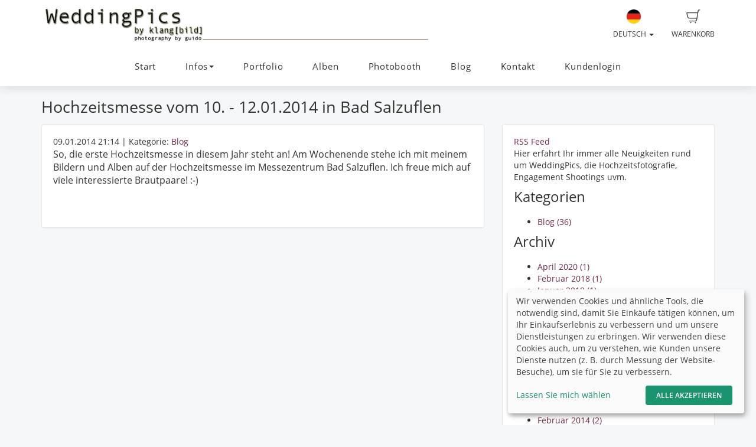

--- FILE ---
content_type: text/html; charset=UTF-8
request_url: https://wedding-pics.net/blog/2014/01/hochzeitsmesse-vom-10-12-01-2014-in-bad-salzuflen
body_size: 10155
content:
<!DOCTYPE html>
<!--[if lt IE 7 ]> <html class="ie6" lang="de"> <![endif]-->
<!--[if IE 7 ]>    <html class="ie7" lang="de"> <![endif]-->
<!--[if IE 8 ]>    <html class="ie8" lang="de"> <![endif]-->
<!--[if IE 9 ]>    <html class="ie9" lang="de"> <![endif]-->
<!--[if (gt IE 9)|!(IE)]><!--> <html lang="de"> <!--<![endif]-->
<head>
    <meta name="web_author" content="fotograf.de" />
    <meta name="viewport" content="width=device-width, initial-scale=1" />
    <meta http-equiv="X-UA-Compatible" content="IE=edge" />
    <meta http-equiv="Content-Type" content="text/html; charset=utf-8" />
        <title>Hochzeitsmesse vom 10. - 12.01.2014 in Bad Salzuflen | Guidos WeddingPics Hochzeitsfotografie &amp; Film aus Bielefeld</title>
    
    
    <link rel="stylesheet" type="text/css" href="https://cache.fotocdn.de/css/shop-responsive.v1770025364.css"/><style type="text/css">
    .ws-customer-guestlogin {
        background-image: url("//img3c.fotocdn.de/public/files/responsive/background_neutral.jpg");
    }

    
        
    /* Button primary */
    body *:not(.input-group-btn):not(.btn-group-vertical):not(.btn-group) > [class*="btn-"].btn-primary {
        background-color: #712941 !important;
    }
    body *:not(.input-group-btn):not(.btn-group-vertical):not(.btn-group) > [class*="btn-"].btn-primary:not([disabled]):not(.disabled):hover, body *:not(.input-group-btn):not(.btn-group-vertical):not(.btn-group) > [class*="btn-"].btn-primary:not([disabled]):not(.disabled):focus, body *:not(.input-group-btn):not(.btn-group-vertical):not(.btn-group) > [class*="btn-"].btn-primary:not([disabled]):not(.disabled):active {
        background-color: #4a1b2a !important;
    }

    /* Button secondary */
    body *:not(.input-group-btn):not(.btn-group-vertical):not(.btn-group) > [class*="btn-"].btn-default {
        color: #712941 !important;
        border-color: #712941 !important;
    }
    body *:not(.input-group-btn):not(.btn-group-vertical):not(.btn-group) > [class*="btn-"].btn-default:hover:not([disabled]):not(.disabled) {
        color: #4a1b2a !important;
        border-color: #4a1b2a !important;
    }

    /* Button tertiary */
    body *:not(.input-group-btn):not(.btn-group-vertical):not(.btn-group) > [class*="btn-"].btn-link {
        color: #712941 !important;
    }
    body *:not(.input-group-btn):not(.btn-group-vertical):not(.btn-group) > [class*="btn-"].btn-link:hover:not([disabled]):not(.disabled) {
        color: #4a1b2a !important;
    }


    body .label-primary {
        background-color: #712941;
    }

    a {
        color: #712941;
    }
    a:hover,
    a:focus,
    a:active {
        color: #4a1b2a;
    }


    body ul.ws-lower-menu > li.active > a {
        color: #712941 !important;
    }

    @media (min-width: 768px) {
        body ul.ws-lower-menu > li.active > a {
            border-bottom-color: #712941 !important;
        }
        body ul.ws-lower-menu .dropdown-menu li.active a {
            color: #712941 !important;
        }
    }

    body .ws-navigation-purchasing .ws-lower-bar .ws-coupon-tier .funnel-clock {
        color: #712941 !important;
    }

    .ws-photo.active .ws-product-set-photo {
        background-color: rgba(113,41,65,0.4) !important;
    }

    .ws-gallery-tree li.active > .jqtree-element > .jqtree-title > a {
        background-color: #712941 !important;
    }

    .ws-gallery-selector .ws-closed {
        background-color: #712941 !important;
    }

    .ws-buying-steps .ws-step.active {
        border-bottom-color: #712941 !important;
    }
    .ws-buying-steps .ws-step.active > span {
        background-color: #712941 !important;
    }
    .ws-buying-steps .ws-step.active p {
        color: #712941 !important;
    }

    .ws-photo-actions .ws-panels .ws-background-selector .ws-content .ws-background.ws-active .ws-image {
        border-color: #712941 !important;
    }

    .ws-photo-actions .ws-panels .ws-filter-selector .ws-filters .ws-filter[data-selected="1"] img,
    .ws-photo-actions .ws-panels .ws-filter-selector .ws-share .ws-filter[data-selected="1"] img {
        border-color: #712941 !important;
    }

    .ws-photo-actions .ws-buttons .ws-filters .ws-close > p,
    .ws-photo-actions .ws-buttons .ws-share .ws-close > p {
        color: #712941 !important;
    }

    .ws-photos-view .ws-control {
        background-color: #712941 !important;
    }

    .ws-photos-view .ws-image-thumbnail.ws-active img {
        border-color: #712941 !important;
    }

    .ws-buying-steps .ws-step.active {
        border-bottom-color: #712941 !important;
    }
    .ws-buying-steps .ws-step.active > span {
        background-color: #712941 !important;
    }
    .ws-buying-steps .ws-step.active p {
        color: #712941 !important;
    }

    .ws-gallery-tree li.active > .jqtree-element > .jqtree-title > a {
        background-color: #712941 !important;
    }

    .ws-gallery-selector .ws-closed {
        background-color: #712941 !important;
    }

    .ws-buying-steps .ws-step.active {
        border-bottom-color: #712941 !important;
    }
    .ws-buying-steps .ws-step.active > span {
        background-color: #712941 !important;
    }
    .ws-buying-steps .ws-step.active p {
        color: #712941 !important;
    }

    /* Checkout Steps */
    .ws-steps-step .label-primary {
        border-color: #712941;
        color: #712941;
    }
    .ws-steps-step.ws-steps-step-current .label-primary {
        background-color: #712941;
        color: #fff;
    }
    .ws-steps-checkout .ws-steps-step.ws-steps-step-active:before,
    .ws-steps-step.ws-steps-step-active .ws-steps-link:before,
    .ws-steps-step.ws-steps-step-active .ws-steps-link:after,
    .ws-steps-step.ws-steps-step-current .ws-steps-link:before{
        background-color: #712941;
    }
    .ws-steps a .ws-steps-title, .ws-steps .ws-steps-step-current .ws-steps-title {
        color: #712941;
    }
    /* Album selection */
    .ws-nav-stacked li.active a, .ws-nav-stacked li.active a:hover {
        background-color: #712941;
    }
    /* END: Checkout Steps */

    .background-primary {
        background-color: #712941;
        color: #fff;
    }

    .background-primary a {
        color: #fff;
        text-decoration: underline;
    }

    .background-primary a:hover {
        color: #23527c;
        text-decoration: underline;
    }

    .primary-color {
        color: #712941 !important;
    }

    .ws-account .ws-account-job .ws-favorite {
        background-color: #712941 !important;
    }


    .ws-catalog .ws-favourite:hover .ws-well,
    .ws-catalog .ws-items .ws-item .ws-item-header:hover {
        border-color: #712941 !important;
        -webkit-box-shadow: 0 2px 8px 3px rgba(113,41,65,0.2) !important;
        -moz-box-shadow: 0 2px 8px 3px rgba(113,41,65,0.2) !important;
        box-shadow: 0 2px 8px 3px rgba(113,41,65,0.2) !important;
    }


    .ws-account .ws-account-job .ws-favorite .ws-link:hover {
        color: #712941 !important;
    }

    .ws-account .ws-account-job .ws-favorite .ws-photos a:hover div {
        color: #712941 !important;
    }

    .ws-account .ws-account-job .ws-favorite .ws-photos a div:hover {
        color: #712941 !important;
    }


    .ws-account-coupon .ws-single-tier .ws-content .ws-free-shipping {
        color: #712941 !important;

    }

    .ws-gallery-tree .jqtree-title a:hover,
    .ws-gallery-tree .jqtree-title a:active,
    .ws-gallery-tree .jqtree-title a:focus,
    .ws-gallery-tree .jqtree-title a.active {
        background-color: #712941;
    }

    .ws-gallery-selector .ws-header:hover {
        -webkit-box-shadow: 1px 3px 14px 1px rgba(113,41,65,0.7);
        -moz-box-shadow: 1px 3px 14px 1px rgba(113,41,65,0.7);
    }

    .ws-gallery-selector.active .ws-header {
        border-color: rgba(113,41,65,0.6);
        -webkit-box-shadow: 0 2px 8px 3px rgba(113,41,65,0.7);
        -moz-box-shadow: 0 2px 8px 3px rgba(113,41,65,0.7);
    }

    .ws-select-job .ws-select-job-button a:hover,
    .ws-select-job .ws-select-job-button a:active,
    .ws-select-job .ws-select-job-button.active a {
        border-color: #712941;
    }


    .ws-edit-basket-item .ws-menu-xs a[data-open="1"] {
        color: #712941 !important;
    }

    .ws-edit-basket-item .ws-filter-selector .ws-filters .ws-filter[data-selected="1"] img {
        border-color: #712941 !important;
    }

    .ws-edit-basket-item .ws-background-selector .ws-content .ws-background.ws-active .ws-image {
        border-color: #712941 !important;
    }

    .ws-edit-basket-item .ws-whitespace .ws-button p {
        color: #712941 !important;
    }

    .ws-edit-basket-item .ws-orientation .ws-button p {
        color: #712941 !important;
    }

    .ws-packages-mini-overview .ws-card:hover {
        border-color: #712941 !important;
        -webkit-box-shadow: 0 2px 8px 3px rgba(113,41,65,0.2) !important;
        -moz-box-shadow: 0 2px 8px 3px rgba(113,41,65,0.2) !important;
        box-shadow: 0 2px 8px 3px rgba(113,41,65,0.2) !important;
    }
    </style>

        <style>
        @media (min-width: 992px) {
            .ws-footer-grid > * {
                grid-column: span var(--footer-col-span, 2);
                grid-row: span var(--footer-row-span, 1);
            }
        }
    </style>

    <meta name="keywords" content="Hochzeitsfotograf, Fotografie, Wedding, Photography, Hochzeit, Bielefeld, OWL, NRW, Destination Wedding, Hochzeitsvideo, Videograph, Photographie, Guido Müllerke"/><meta name="description" content="So, die erste Hochzeitsmesse in diesem Jahr steht an! Am Wochenende stehe ich mit meinem Bildern und Alben auf der Hochzeitsmesse im Messezentrum Bad Salzuflen. Ich freue mich auf viele interessierte "/>
    <link href="http://wedding-pics.net/blog/2014/01/hochzeitsmesse-vom-10-12-01-2014-in-bad-salzuflen" rel="canonical"/>


<meta property="og:title" content="Hochzeitsfotograf &amp; Videograf in Bielefeld  | Guidos WeddingPics">
<meta property="og:image" content="http://img3c.fotocdn.de/0s58n0wq/files/weblogo_20121029002946.jpg">
<meta property="og:type" content="website">
<meta property="og:url" content="http://www.wedding-pics.net/">
<meta property="og:description" content="Guidos WeddingPics - Exklusive Hochzeitsfotografie &amp; Film in Bielefeld, Ostwestfalen Lippe, Deutschland- und Europaweit. Mir der persönliche Kontakt zu meinen Brautpaaren, auch im Vorfeld der Hochzeit sehr wichtig. Der Hochzeitstag ist ein besonderer Tag, &amp; so sollten auch Eure Hochzeitsfotos sein!">
<meta property="dcterms:title" content="Hochzeitsfotograf &amp; Videograf in Bielefeld  | Guidos WeddingPics">
<meta property="dcterms:identifier" content="www.wedding-pics.net/">
<meta property="dcterms:description" content="Guidos WeddingPics - Exklusive Hochzeitsfotografie &amp; Film in Bielefeld, Ostwestfalen Lippe, Deutschland- und Europaweit. Mir der persönliche Kontakt zu meinen Brautpaaren, auch im Vorfeld der Hochzeit sehr wichtig. Der Hochzeitstag ist ein besonderer Tag, &amp; so sollten auch Eure Hochzeitsfotos sein!">
<meta name="google-site-verification" content="3SGOZRsPoKNNu_XiCXGcsWJyq1WqZ_uwA1dKATlQJKM" />
<meta property="dcterms:subject" content="fotograf bielefeld,hochzeitsfotograf bielefeld,wedding photography,fotografen bielefeld">
<meta name="DC.title" content="Hochzeitsfotograf &amp; Videograf in Bielefeld  | Guidos WeddingPics">
<meta name="DC.identifier" content="www.wedding-pics.net/">
<meta name="DC.description" content="Guidos WeddingPics - Exklusive Hochzeitsfotografie &amp; Film in Bielefeld, Ostwestfalen Lippe, Deutschland- und Europaweit. Mir der persönliche Kontakt zu meinen Brautpaaren, auch im Vorfeld der Hochzeit sehr wichtig. Der Hochzeitstag ist ein besonderer Tag, &amp; so sollten auch Eure Hochzeitsfotos sein!">
<meta name="DC.subject" content="fotograf bielefeld,hochzeitsfotograf bielefeld,wedding photography,fotografen bielefeld">
<meta name="geo.placename" content="Kuckucksweg 73, 33607 Bielefeld, Deutschland" />
<meta name="geo.position" content="52.0185740;8.5816390" />
<meta name="geo.region" content="DE-Nordrhein-Westfalen" />
<meta name="ICBM" content="52.0185740, 8.5816390" />

<script type="text/javascript">
  var _paq = _paq || [];
  _paq.push(['trackPageView']);
  _paq.push(['enableLinkTracking']);
  (function() {
    var u="//analytics.ycdn.de/";
    _paq.push(['setTrackerUrl', u+'piwik.php']);
    _paq.push(['setSiteId', 2197]);
    var d=document, g=d.createElement('script'), s=d.getElementsByTagName('script')[0];
    g.type='text/javascript'; g.async=true; g.defer=true; g.src=u+'piwik.js'; s.parentNode.insertBefore(g,s);
  })();
</script>
    <script>
window.sentryOnLoad = function () {
    Sentry.init({
        environment: "production",
        enabled: true,
        sampleRate: (function (url) {
            if (url.includes('/order/payment_service')) {
                return 1;
            }

            if (url.includes('/reset_password')) {
                return 1;
            }

            return 0.02;
        })(window.location.pathname),
        tracesSampleRate: 0.1,
        replaysSessionSampleRate: 0,
        replaysOnErrorSampleRate: 0,
    });
};
</script>
<script
    src="https://js.sentry-cdn.com/0010ee5738bf50299fc5bd2c2a64bca7.min.js"
    crossorigin="anonymous"
></script>
            <script type="text/plain" data-type="application/javascript" data-name="posthog">
        !function(t,e){var o,n,p,r;e.__SV||(window.posthog=e,e._i=[],e.init=function(i,s,a){function g(t,e){var o=e.split(".");2==o.length&&(t=t[o[0]],e=o[1]),t[e]=function(){t.push([e].concat(Array.prototype.slice.call(arguments,0)))}}(p=t.createElement("script")).type="text/javascript",p.async=!0,p.src=s.api_host+"/static/array.js",(r=t.getElementsByTagName("script")[0]).parentNode.insertBefore(p,r);var u=e;for(void 0!==a?u=e[a]=[]:a="posthog",u.people=u.people||[],u.toString=function(t){var e="posthog";return"posthog"!==a&&(e+="."+a),t||(e+=" (stub)"),e},u.people.toString=function(){return u.toString(1)+".people (stub)"},o="capture identify alias people.set people.set_once set_config register register_once unregister opt_out_capturing has_opted_out_capturing opt_in_capturing reset isFeatureEnabled onFeatureFlags getFeatureFlag getFeatureFlagPayload reloadFeatureFlags group updateEarlyAccessFeatureEnrollment getEarlyAccessFeatures getActiveMatchingSurveys getSurveys onSessionId".split(" "),n=0;n<o.length;n++)g(u,o[n]);e._i.push([i,s,a])},e.__SV=1)}(document,window.posthog||[]);
        posthog.init('phc_Lpf5FaPmScAMSrFtHk7EyxKmnSiNYmV7FNO6ivjXtqc',{api_host:'https://app.posthog.com', capture_pageview: false, capture_pageleave: false})
    </script>
    </head>


<body data-theme="responsive" >

    
            <link rel="stylesheet" href="https://cdn.kiprotect.com/klaro/v0.7/klaro.min.css" />



    
            

<header class="navbar navbar-default navbar-static-top ws-navbar">
    <div class="container">
        <div class="navbar-header">
            <a class="navbar-brand ws-navbar-brand" href="/">
                                    <img
                        alt="WeddingPics Hochzeitsfotografie"
                        src="//img3c.fotocdn.de/0s58n0wq/files/weblogo_20121029002946.jpg"
                        class="img-responsive"
                    />
                            </a>
        </div>

        <nav class="ws-navbar-buttons">
            <ul class="nav navbar-nav navbar-right">

                                <li class="ws-link-basket">

                    
                    <a href="/shop/basket">
                        <div class="label label-success ws-navbar-counter js-navbar-basket-counter"
                             data-count="0">
                            0                        </div>
                        <img src="https://cache.fotocdn.de/websites/img/icons_shop8/basket.svg" class="ws-hidden-dark" alt=""/>                        <img src="https://cache.fotocdn.de/websites/img/icons_shop8/basket_white.svg" class="ws-visible-dark" alt=""/>                        <br/>
                        Warenkorb                    </a>

                </li>
                
                
                
                                <li>
                    <a href="#" class="dropdown-toggle ws-language-switch" data-toggle="dropdown" id="languageDropdown" aria-expanded="1"><img src="https://cache.fotocdn.de/websites/img/flags/germany.png" alt=""/><br />Deutsch <span class="caret"></span></a><ul class="dropdown-menu dropdown-menu-right ws-language-switch-dropdown" role="menu" aria-labelledby="languageDropdown">
            <li>
            <a href="/switch_language/deu"><img src="https://cache.fotocdn.de/websites/img/flags/germany.png" alt=""/> Deutsch</a>        </li>
            <li>
            <a href="/switch_language/eng"><img src="https://cache.fotocdn.de/websites/img/flags/great_britain.png" alt=""/> English</a>        </li>
    </ul>
                </li>
                            </ul>
        </nav>
    </div>
</header>

<div class="js-navbar-basket-affix" style="width: 100%; top: 0; z-index: 1010;">
    <div class="container" style="position: relative;">
        <div class="ws-navbar-basket-popover-wrapper js-navbar-basket-popover-wrapper" style="display: none;"></div>
    </div>
</div>




<div class="js-lower-bar-affix">
    <div class="navbar navbar-default navbar-static-top ws-lower-bar ws-collapsible">
    <div class="container">
        <div class="navbar-header">
                        <button style="margin: 10px" class="navbar-toggle collapsed pull-left" type="button"
                    data-toggle="collapse" data-target=".navbar-collapse">
                <span class="icon-bar"></span>
                <span class="icon-bar"></span>
                <span class="icon-bar"></span>
            </button>
            <span class="hide visible-xs ws-menu-label">Menü</span>
                    </div>
        <div class="navbar-collapse collapse">

            <div class="row">

                <div class="col-xs-12">

                    <ul class="nav navbar-nav ws-lower-menu">

                        
                            
                                <li class="">
                                    <a href="/wrapper/start">Start</a>                                </li>

                            
                        
                            
                                <li class="dropdown ">

                                    <a href="#" class="dropdown-toggle" data-toggle="dropdown"
                                       role="button" aria-expanded="false">
                                        Infos                                        <span class="caret"></span>
                                    </a>

                                    <ul class="dropdown-menu" role="menu">

                                        <li class="">
                                            <a href="/wrapper/neue-textseite-1">Infos</a>                                        </li>

                                                                                    <li class="">
                                                <a href="/wrapper/ueber-mich">Über mich</a>                                            </li>
                                                                                    <li class="">
                                                <a href="/wrapper/Philosophie">Philosophie</a>                                            </li>
                                                                                    <li class="">
                                                <a href="/wrapper/investition">Investition</a>                                            </li>
                                                                            </ul>
                                </li>

                            
                        
                            
                                <li class="">
                                    <a href="/galleries/view/81424/Hochzeitsfotografie">Portfolio</a>                                </li>

                            
                        
                            
                                <li class="">
                                    <a href="/wrapper/hochzeitsalben">Alben</a>                                </li>

                            
                        
                            
                                <li class="">
                                    <a href="/wrapper/photobooth">Photobooth</a>                                </li>

                            
                        
                            
                                <li class="">
                                    <a href="/wrapper/blog">Blog</a>                                </li>

                            
                        
                            
                                <li class="">
                                    <a href="/contact/index/2872">Kontakt</a>                                </li>

                            
                        
                            
                                <li class="">
                                    <a href="/kunden/login">Kundenlogin</a>                                </li>

                            
                                            </ul>

                </div>

                
            </div>

        </div>
    </div>
    </div>

    
<div class="ws-alert-fullwidth js-flash-message-container">
    </div>
</div>




    
    <noscript>
        <div class="alert alert-error alert-danger">
            <div class="container">
                <div class="row">
                    <span class="col-xs-12">
                        <strong>Error!</strong>
                        Wir entschuldigen uns, aber es scheint, dass JavaScript in Ihrem Browser deaktiviert ist. Unser Shop benötigt JavaScript, um ordnungsgemäß zu funktionieren. Bitte aktivieren Sie JavaScript in Ihren Browsereinstellungen oder versuchen Sie es mit einem anderen Browser.                    </span>
                </div>
            </div>
        </div>
    </noscript>

    <div id="update-browser"  class="alert alert-error alert-danger hidden">
        <div class="container">
            <div class="row">
                    <p class="col-xs-12">
                        <strong>Ihr Browser ist veraltet</strong><br />
                        <span>
                            Einige Funktionen funktionieren möglicherweise nicht richtig. Bitte aktualisieren Sie Ihren Browser für das beste Erlebnis.<br />
                            <a href="https://www.whatismybrowser.com/guides/how-to-update-your-browser/" target="_blank">
                                Brauchen Sie Hilfe? Sehen Sie sich unsere Anleitungen an.                            </a>
                        </span>
                    </p>
            </div>
        </div>
    </div>

    <script src="https://cdn.jsdelivr.net/npm/bowser@2.11.0/es5.min.js"></script>
    <script>
        var browser = bowser.getParser(window.navigator.userAgent);

        var isOutdated = browser.satisfies({
            desktop: {
                chrome: "<80",
                firefox: "<80",
                safari: "<13.1",
                edge: "<80",
                ie: "<=11",
                opera: "<77"
            },
            mobile: {
                chrome: "<136",
                firefox: "<137",
                safari: "<13.4",
                opera: "<80",
                samsung_internet: "<13.0",
                android: "<136"
            }
        })

        if (isOutdated) {
            document.getElementById("update-browser").classList.remove("hidden");

            if (window.posthog !== undefined) {
                window.posthog.capture('outdated_browser');
            }
        }
    </script>

    <div class="ws-shop-main-content">
        
<div class="container ws-blog">

    <div class="row ws-content-navigation">
        <div class="col-xs-12">
            <h1>
                <h1>Hochzeitsmesse vom 10. - 12.01.2014 in Bad Salzuflen</h1>
            </h1>
        </div>
    </div>

    <div class="row">
        <div class="col-md-8">
            <div class="well">
                <div class="ws-blog-content">
                    <div class="ws-blog-entry">
                        <div class="blog-entry-header a_inverted">
                            09.01.2014 21:14 | Kategorie: <a href="/blog/category/blog">Blog</a>                        </div>

                        <div class="ws-blog-entry-text">
                            <p><span style="font-size: medium;">So, die erste Hochzeitsmesse in diesem Jahr steht an! Am Wochenende stehe ich mit meinem Bildern und Alben auf der Hochzeitsmesse im Messezentrum Bad Salzuflen. Ich freue mich auf viele interessierte Brautpaare! :-)</span></p>                        </div>

                        <div class="ws-blog-entry-footer a_inverted">
                                                    </div>
                    </div>
                    <div class="ws-social-bookmarks-blog-entry">
                                            </div>

                                            <div id="fb-root"></div>
                        <script type="text/javascript">
                            (
                                function(d, s, id) {
                                    var js, fjs = d.getElementsByTagName(s)[0];
                                    if (d.getElementById(id)) {return;}
                                    js = d.createElement(s); js.id = id;
                                    js.src = "//connect.facebook.net/deu/all.js#xfbml=1";
                                    fjs.parentNode.insertBefore(js, fjs);
                                }
                                (
                                    document, 'script', 'facebook-jssdk'
                                )
                            );
                                                        window.fbAsyncInit = function() {
                                FB.init({appId: '719456054780717', status: true, cookie: true, xfbml: true});
                                FB.Event.subscribe('comment.create', function(response) {
                                    $.ajax({
                                        type: "POST",
                                        url: '/blog/new_facebook_comment/4408',
                                        data: {id: 4408},
                                        dataType: 'html',
                                        cache: false,
                                        success: function(data) {

                                        }
                                    });
                                });
                                FB.Event.subscribe('comment.remove', function(response) {
                                    $.ajax({
                                        type: "GET",
                                        url: '/blog/facebook_comment_deleted/4408',
                                        data: {id: 4408},
                                        dataType: 'html',
                                        cache: false,
                                        success: function(data) {

                                        }
                                    });
                                });
                            };
                        </script>
                        <div class="fb-comments"
                             data-href=""
                             data-num-posts="10"
                             data-width="625"
                                                        ></div>
                                    </div>
            </div>
        </div>

        <div class="col-md-4">
            <div class="well">
                <div class="blog-right-column">
            <a href="/blog.rss">RSS Feed</a>    
    <p>Hier erfahrt Ihr immer alle Neuigkeiten rund um WeddingPics, die Hochzeitsfotografie, Engagement Shootings uvm.</p>
            <div class="category-container">
            <h2>Kategorien</h2>
            <ul>
                                    <li>
                        <a href="/blog/category/blog">Blog (36)</a>                    </li>
                            </ul>
        </div>
    
            <div class="archive-container">
            <h2>Archiv</h2>
            <ul>
                                                        <li>
                                        <a href="/blog/2020/04">April 2020 (1)</a>                    </li>
                                                        <li>
                                        <a href="/blog/2018/02">Februar 2018 (1)</a>                    </li>
                                                        <li>
                                        <a href="/blog/2018/01">Januar 2018 (1)</a>                    </li>
                                                        <li>
                                        <a href="/blog/2017/09">September 2017 (1)</a>                    </li>
                                                        <li>
                                        <a href="/blog/2017/01">Januar 2017 (1)</a>                    </li>
                                                        <li>
                                        <a href="/blog/2016/10">Oktober 2016 (2)</a>                    </li>
                                                        <li>
                                        <a href="/blog/2016/02">Februar 2016 (1)</a>                    </li>
                                                        <li>
                                        <a href="/blog/2016/01">Januar 2016 (1)</a>                    </li>
                                                        <li>
                                        <a href="/blog/2015/12">Dezember 2015 (1)</a>                    </li>
                                                        <li>
                                        <a href="/blog/2015/10">Oktober 2015 (1)</a>                    </li>
                                                        <li>
                                        <a href="/blog/2014/10">Oktober 2014 (1)</a>                    </li>
                                                        <li>
                                        <a href="/blog/2014/06">Juni 2014 (1)</a>                    </li>
                                                        <li>
                                        <a href="/blog/2014/05">Mai 2014 (1)</a>                    </li>
                                                        <li>
                                        <a href="/blog/2014/02">Februar 2014 (2)</a>                    </li>
                                                        <li>
                                        <a href="/blog/2014/01">Januar 2014 (1)</a>                    </li>
                                                        <li>
                                        <a href="/blog/2013/12">Dezember 2013 (1)</a>                    </li>
                                                        <li>
                                        <a href="/blog/2013/11">November 2013 (1)</a>                    </li>
                                                        <li>
                                        <a href="/blog/2013/10">Oktober 2013 (1)</a>                    </li>
                                                        <li>
                                        <a href="/blog/2013/09">September 2013 (2)</a>                    </li>
                                                        <li>
                                        <a href="/blog/2013/06">Juni 2013 (2)</a>                    </li>
                                                        <li>
                                        <a href="/blog/2013/03">März 2013 (4)</a>                    </li>
                                                        <li>
                                        <a href="/blog/2013/02">Februar 2013 (2)</a>                    </li>
                                                        <li>
                                        <a href="/blog/2013/01">Januar 2013 (6)</a>                    </li>
                                                        <li>
                                        <a href="/blog/2012/11">November 2012 (1)</a>                    </li>
                            </ul>
        </div>
                <div class="tag-container">
            <h2>Tags</h2>
            <div class="tag-list">
                <a href="/blog/tag/2020" class="blog-tag-size-4">2020</a> <a href="/blog/tag/absage" class="blog-tag-size-4">absage</a> <a href="/blog/tag/bad-pyrmont" class="blog-tag-size-4">Bad Pyrmont</a> <a href="/blog/tag/bad-salzuflen" class="blog-tag-size-4">Bad Salzuflen</a> <a href="/blog/tag/bielefeld" class="blog-tag-size-2">Bielefeld</a> <a href="/blog/tag/brautpaare" class="blog-tag-size-4">Brautpaare</a> <a href="/blog/tag/brett-hunt" class="blog-tag-size-4">Brett Hunt</a> <a href="/blog/tag/cape-cod" class="blog-tag-size-4">Cape Cod</a> <a href="/blog/tag/corona" class="blog-tag-size-4">corona</a> <a href="/blog/tag/covid19" class="blog-tag-size-4">covid19</a> <a href="/blog/tag/destination-wedding" class="blog-tag-size-4">Destination Wedding</a> <a href="/blog/tag/engagement-shooting-1" class="blog-tag-size-4">Engagement Shooting</a> <a href="/blog/tag/engagement-portrait" class="blog-tag-size-4">Engagement-Portrait</a> <a href="/blog/tag/fischland-darss" class="blog-tag-size-4">Fischland-Darß</a> <a href="/blog/tag/fotograf" class="blog-tag-size-1">Fotograf</a> <a href="/blog/tag/fotografie" class="blog-tag-size-1">Fotografie</a> <a href="/blog/tag/fotos" class="blog-tag-size-3">Fotos</a> <a href="/blog/tag/fotoshooting" class="blog-tag-size-2">Fotoshooting</a> <a href="/blog/tag/fotostudio" class="blog-tag-size-4">fotostudio</a> <a href="/blog/tag/frogs-and-princess" class="blog-tag-size-4">Frogs and Princess</a> <a href="/blog/tag/gut-rothensiek" class="blog-tag-size-4">Gut Rothensiek</a> <a href="/blog/tag/heiratsantrag" class="blog-tag-size-4">Heiratsantrag</a> <a href="/blog/tag/hochzeit" class="blog-tag-size-3">Hochzeit</a> <a href="/blog/tag/hochzeit-verschieben" class="blog-tag-size-4">Hochzeit verschieben</a> <a href="/blog/tag/hochzeitfotografie" class="blog-tag-size-2">Hochzeitfotografie</a> <a href="/blog/tag/hochzeitsalben" class="blog-tag-size-3">Hochzeitsalben</a> <a href="/blog/tag/hochzeitsalbum" class="blog-tag-size-4">Hochzeitsalbum</a> <a href="/blog/tag/hochzeitsfotograf" class="blog-tag-size-1">Hochzeitsfotograf</a> <a href="/blog/tag/hochzeitsfotografie" class="blog-tag-size-2">Hochzeitsfotografie</a> <a href="/blog/tag/hochzeitsgeschenke" class="blog-tag-size-4">Hochzeitsgeschenke</a> <a href="/blog/tag/hochzeitsmesse" class="blog-tag-size-2">Hochzeitsmesse</a> <a href="/blog/tag/hochzeitssaison" class="blog-tag-size-4">Hochzeitssaison</a> <a href="/blog/tag/konzert" class="blog-tag-size-4">Konzert</a> <a href="/blog/tag/kunst" class="blog-tag-size-4">Kunst</a> <a href="/blog/tag/maler" class="blog-tag-size-4">Maler</a> <a href="/blog/tag/new-york-city" class="blog-tag-size-4">New York City</a> <a href="/blog/tag/ostwestfalen" class="blog-tag-size-2">Ostwestfalen</a> <a href="/blog/tag/paar-shooting" class="blog-tag-size-4">Paar Shooting</a> <a href="/blog/tag/paderborn" class="blog-tag-size-4">Paderborn</a> <a href="/blog/tag/photobooth" class="blog-tag-size-3">Photobooth</a> <a href="/blog/tag/photographie" class="blog-tag-size-2">Photographie</a> <a href="/blog/tag/portfolio" class="blog-tag-size-4">Portfolio</a> <a href="/blog/tag/schnee" class="blog-tag-size-4">Schnee</a> <a href="/blog/tag/schneeshooting" class="blog-tag-size-4">Schneeshooting</a> <a href="/blog/tag/shooting" class="blog-tag-size-4">shooting</a> <a href="/blog/tag/snapshotbox" class="blog-tag-size-4">SnapshotBox</a> <a href="/blog/tag/steigenberger" class="blog-tag-size-4">Steigenberger</a> <a href="/blog/tag/t-shirt" class="blog-tag-size-4">T-Shirt</a> <a href="/blog/tag/torsten-reuter" class="blog-tag-size-4">Torsten Reuter</a> <a href="/blog/tag/usa" class="blog-tag-size-4">USA</a> <a href="/blog/tag/verlobung" class="blog-tag-size-4">Verlobung</a> <a href="/blog/tag/wedding-photography" class="blog-tag-size-3">Wedding Photography</a> <a href="/blog/tag/weddingpics" class="blog-tag-size-1">WeddingPics</a> <a href="/blog/tag/zingst" class="blog-tag-size-4">Zingst</a>             </div>
        </div>
    
</div>            </div>
        </div>
    </div>
</div>

<div class="modal fade" id="photo-modal" tabindex="-1" role="dialog" aria-hidden="true">
	<div class="modal-dialog">
		<img src="" alt="" class="img-responsive" />
	</div>
</div>
    </div>

    <div class="ws-shop-footer">
                    <div class="container">
    <div class="ws-footer-main-content ws-footer-grid">

                    <div class="ws-footer-content" style="--footer-col-span: 9">
        <div class="ws-footer-seal">
        <img src="https://cache.fotocdn.de/img/locale/deu/shop/info-certificate-new.svg" class="ws-footer-seal" alt=""/>    </div>
    
    <div class="ws-footer-text">
        copyright Guido Müllerke    </div>
</div>



<div style="--footer-col-span: 3; ">
    <p><strong>Sichere Zahlung</strong></p>


<ul class="footer-payment-new">
    </ul>

<div class="alert alert-danger">
    Der Fotograf hat keine Zahlungsarten aktiviert.</div>
    <div class="ws-top-distance"></div>
</div>
        
    </div>

    <div class="ws-top-distance"></div>

    <div class="row">
        <div class="col-xs-12 text-center">

            <a href="/" class="homepage">Startseite</a><span class="separator"> | </span><a href="/imprint" class="imprint">Impressum</a><span class="separator"> | </span><a href="/terms" class="imprint">Allgemeine Geschäftsbedingungen</a><span class="separator"> | </span><a href="/privacy" class="privacy-policy">Datenschutzerklärung</a><span class="fotograf"> | </span><a href="https://www.fotograf.de/?kid=400" class="fotograf" target="_blank">Webseite von fotograf.de</a>
                            <span id="lang-switch">
                     | <a href="/switch_language/deu" title="Deutsch" data-title="Deutsch"><img src="https://cache.fotocdn.de/img/icons16/flag_germany.png" alt="Deutsch"/></a> <a href="/switch_language/eng" title="English" data-title="English"><img src="https://cache.fotocdn.de/img/icons16/flag_great_britain.png" alt="English"/></a>                 </span>
            
                    </div>
    </div>

    
    <div class="row">
        <div class="col-md-12">
            <div class="ws-footer-social-bookmark text-center">
                

<div class="shariff" data-services="[&quot;facebook&quot;,&quot;twitter&quot;]" data-lang="de" data-url="https://wedding-pics.net/" data-mail-url="mailto: " data-mail-body="https://wedding-pics.net/" data-mail-subject="Guidos WeddingPics Hochzeitsfotografie &amp; Film aus Bielefeld"></div>
<style>
    .shariff.ws-shariff-small li.shariff-button {
        max-width: 33px;
        min-width: 33px;
        margin-left: 5px;
        margin-right: 0;
    }
    .shariff.ws-shariff-small ul.orientation-horizontal {
        display: block;
    }
</style>
            </div>
        </div>
    </div>

    </div>
            </div>

    <script type="text/javascript">

  var _gaq = _gaq || [];
  _gaq.push(['_setAccount', 'UA-37717435-1']);
  _gaq.push(['_trackPageview']);

  (function() {
    var ga = document.createElement('script'); ga.type = 'text/javascript'; ga.async = true;
    ga.src = ('https:' == document.location.protocol ? 'https://ssl' : 'http://www') + '.google-analytics.com/ga.js';
    var s = document.getElementsByTagName('script')[0]; s.parentNode.insertBefore(ga, s);
  })();

</script>
    <script type="text/javascript" src="/lc_messages/deu.js?v=3102436"></script>
    <script type="text/javascript" src="https://cache.fotocdn.de/js/shop-responsive.v1770025361.js"></script>
    <!--[if lt IE 9]>
    <script src="https://oss.maxcdn.com/html5shiv/3.7.2/html5shiv.min.js"></script>
    <script src="https://oss.maxcdn.com/respond/1.4.2/respond.min.js"></script>
    <script src="https://css3-mediaqueries-js.googlecode.com/svn/trunk/css3-mediaqueries.js"></script>
    
	<script type="text/javascript" src="https://cache.fotocdn.de/websites/assets/es5-shim/es5-shim.min.js"></script>
	<script type="text/javascript" src="https://cache.fotocdn.de/websites/assets/es5-shim/es5-sham.min.js"></script>    <script type="text/javascript" src="https://cache.fotocdn.de/websites/assets/ie/depr.js"></script>    <![endif]-->

    
    <script type="text/javascript">
    var Configure = Object.create(Configure);

    Configure.init({
        debug: false,
        touch: 'ontouchstart' in document.documentElement    });

    var Utilities = Object.create(Utilities);

    Utilities.init({
        flashMessageOk: "<div class=\"alert alert-success\" id=\"alert_success\">\n    <div class=\"container\">\n        <div class=\"row\">\n            <div class=\"col-xs-12\">\n                <a class=\"close\" data-dismiss=\"alert\" href=\"#\">\u00d7<\/a>\n                ___message___            <\/div>\n        <\/div>\n    <\/div>\n<\/div>\n\n",
        flashMessageError: "<div class=\"alert alert-error alert-danger\">\n    <div class=\"container\">\n        <div class=\"row\">\n            <div class=\"col-xs-12\">\n                <a class=\"close\" data-dismiss=\"alert\" href=\"#\">\u00d7<\/a>\n                <strong>Fehler!<\/strong>\n                ___message___            <\/div>\n        <\/div>\n    <\/div>\n<\/div>\n\n",
        flashMessageInfo: "<div class=\"alert alert-info\">\n    <div class=\"container\">\n        <div class=\"row\">\n            <div class=\"col-xs-12\">\n                <a class=\"close\" data-dismiss=\"alert\" href=\"#\">\u00d7<\/a>\n                ___message___            <\/div>\n        <\/div>\n    <\/div>\n<\/div>\n"    });

    if (!Configure.read('debug')) {
        disableRightClick();
    }

    // Do not run countdown.js code on old internet explorer.
    if (!Utilities.ieVersion() || Utilities.ieVersion > 8) {
        initCountDown();
    }

    </script>

    <script type="text/javascript">
    $(document).ready(function () {
        $('.zoom').click(function (e) {
            e.preventDefault();
            var photoUrl = $(this).attr('href');
            $('#photo-modal img').attr('src', photoUrl);
            $('#photo-modal').modal('show');
        });
        $('.ws-blog-entry-text img:not(.zoom)').addClass('img-responsive');
    });
</script>
<script type="application/javascript">
    (() => {
        const [highLevelDomain, lastDomain, ...rest] = window.location.hostname.split('.').reverse();
        const currentCookieDomain = `.${lastDomain}.${highLevelDomain}`;


        const config = {
            mustConsent: false,
            hideDeclineAll: true,
            disablePoweredBy: true,
            acceptAll: true,

            styling: {
                theme: ['light'],
            },

            lang: "de",
            translations: {"de":{"acceptSelected":"Speichern","save":"Speichern","ok":"Alle akzeptieren","privacyPolicyUrl":"\/privacy","consentNotice":{"description":"Wir verwenden Cookies und \u00e4hnliche Tools, die notwendig sind, damit Sie Eink\u00e4ufe t\u00e4tigen k\u00f6nnen, um Ihr Einkaufserlebnis zu verbessern und um unsere Dienstleistungen zu erbringen. Wir verwenden diese Cookies auch, um zu verstehen, wie Kunden unsere Dienste nutzen (z. B. durch Messung der Website-Besuche), um sie f\u00fcr Sie zu verbessern."},"consentModal":{"description":"Wir und unsere Partner verwenden Technologien wie Cookies und verarbeiten personenbezogene Daten wie IP-Adresse oder Browserinformationen, um Sie besser unterst\u00fctzen zu k\u00f6nnen. Dies hilft uns, Ihr Internet-Erlebnis zu verbessern. Wir verwenden sie auch, um Ergebnisse zu messen oder den Inhalt unserer Website anzupassen. Da uns Ihre Privatsph\u00e4re wichtig ist, bitten wir Sie hiermit um Ihre Zustimmung zur Verwendung der folgenden Technologien. Um mehr dar\u00fcber zu erfahren, lesen Sie bitte unsere Datenschutzrichtlinie."},"posthog":{"description":"Cookie von PostHog f\u00fcr Website-Analyse verwendet. Generiert statistische Daten dar\u00fcber, wie der Besucher die Website nutzt."},"purposes":{"analytics":"Analytics"}}},
            services: [
                {
                    name: 'fotograf',
                    title: 'Session',
                    purposes: ['functional'],
                    default: true,
                    required: true,
                },
                {
                    name: 'posthog',
                    title: 'PostHog',
                    purposes: ['analytics'],
                    default: false,
                    cookies : [
                        [/^ph_phc_.*$/, '/', currentCookieDomain]
                    ],
                },
            ],
        };

        window.klaro = klaro;
        window.klaroConfig = config;

        typeof klaro !== "undefined" && klaro.setup(config);
    })()
</script>
<script type="text/javascript">

    var selector = ".js-lower-bar-affix";

    $(document).ready(function () {

        var offset_top = $(selector).first().offset().top;
        $(selector).affix({
            offset: {
                top: offset_top
            }
        });

    });

</script>
<script type="text/javascript">
    $('#alert_success').delay(10000).fadeOut();
</script>
</body>

</html>


--- FILE ---
content_type: image/svg+xml
request_url: https://cache.fotocdn.de/websites/img/icons_shop8/basket_white.svg
body_size: 732
content:
<?xml version="1.0" encoding="UTF-8"?>
<svg width="27px" height="27px" viewBox="0 0 27 27" version="1.1" xmlns="http://www.w3.org/2000/svg" xmlns:xlink="http://www.w3.org/1999/xlink">
    <!-- Generator: Sketch 53 (72520) - https://sketchapp.com -->
    <title>Group Copy</title>
    <desc>Created with Sketch.</desc>
    <g id="Symbols" stroke="none" stroke-width="1" fill="none" fill-rule="evenodd" stroke-linecap="round" stroke-linejoin="round">
        <g id="Icon/Basket" transform="translate(1.000000, 1.000000)" stroke="#FFFFFF" stroke-width="1.5">
            <g id="Group-Copy">
                <g id="shopping-cart-1">
                    <path d="M5.25049529,20.9965 L16.8249953,20.9965 C17.6785612,20.9965851 18.4076653,20.3808643 18.5504953,19.5393334 L21.6269953,1.45600004 C21.7703318,0.614932838 22.4993017,-0.000181690745 23.3524953,4.02576363e-08 L24.5004953,-2.66453526e-14" id="Shape"></path>
                    <path d="M7.43799529,23.6215 C7.67961987,23.6215 7.87549529,23.8173755 7.87549529,24.059 C7.87549529,24.3006246 7.67961987,24.4965 7.43799529,24.4965 C7.19637072,24.4965 7.00049529,24.3006246 7.00049529,24.059 C7.00049529,23.8173755 7.19637072,23.6215 7.43799529,23.6215" id="Shape"></path>
                    <path d="M16.1879953,23.6215 C16.4296199,23.6215 16.6254953,23.8173755 16.6254953,24.059 C16.6254953,24.3006246 16.4296199,24.4965 16.1879953,24.4965 C15.9463707,24.4965 15.7504953,24.3006246 15.7504953,24.059 C15.7504953,23.8173755 15.9463707,23.6215 16.1879953,23.6215" id="Shape"></path>
                    <path d="M19.195662,15.7465 L5.11282863,15.7465 C3.50711131,15.7463238 2.10748269,14.6535554 1.71782863,13.0958334 L0.0261619601,6.32916671 C-0.039248815,6.06767391 0.0195127577,5.79062771 0.185441747,5.57820213 C0.351370737,5.36577656 0.60594561,5.24168324 0.875495293,5.24183337 L20.9818286,5.24183324" id="Shape"></path>
                </g>
            </g>
        </g>
    </g>
</svg>

--- FILE ---
content_type: application/javascript; charset=UTF-8
request_url: https://wedding-pics.net/lc_messages/deu.js?v=3102436
body_size: 2663
content:
var I18n = {};
I18n['Some photos have been heavily cropped. Please confirm you want to proceed with these settings.'] = 'Manche Fotos werden stark angeschnitten. Bitte bestätigen Sie dies';
I18n['Close'] = 'Schließen';
I18n['Check this out'] = 'Schauen Sie es sich an';
I18n['Please select with +/- the desired quantity.'] = 'Bitte wählen Sie mit +/- die gewünschte Anzahl';
I18n['Please select on your right the photo you want to order.'] = 'Wählen Sie auf der rechten Seite ein Foto aus, welches Sie bestellen möchten.';
I18n['Your albums'] = 'Ihre Alben';
I18n['Album moved'] = 'Album verschoben';
I18n['Photo moved'] = 'Foto verschoben';
I18n['Do you really want to delete it?'] = 'Wirklich löschen?';
I18n['Photo could not be moved!'] = 'Foto konnte nicht verschoben werden!';
I18n['You need Flash Player.'] = 'Sie benötigen einen Flashplayer.';
I18n['You need Flash Player version 10 to upload images.'] = 'Um die Bilder hochladen zu können benötigen Sie eine Flashplayer ab Version 10.';
I18n['Something went wrong. Please contact our support team.'] = 'Hier lief etwas schief. Bitte kontaktieren Sie den Support.';
I18n['Too many photos have been selected'] = 'Das sind zu viele Bilder auf einmal';
I18n['Uploading...'] = 'Lädt hoch...';
I18n['Upload complete'] = 'Upload Abgeschlossen';
I18n['Error, not enough memory'] = 'Fehler, Speicher nicht ausreichend';
I18n['Undefined error'] = 'Unbestimmter Fehler';
I18n['All images have been processed'] = 'Alle Bilder erhalten';
I18n['Canceled'] = 'Abgebrochen';
I18n['Stopped'] = 'Gestoppt';
I18n['Transferring images...'] = 'Die Bilder werden übertragen...';
I18n['Please wait...'] = 'Bitte warten...';
I18n['Save'] = 'Speichern';
I18n['Start upload'] = 'Upload starten';
I18n['Drop images here'] = 'Bilder hier ablegen';
I18n['Drag photos from your hard drive to this area to upload them'] = 'Verschieben Sie Bilder von Ihrer Festplatte auf diesen Bereich, um sie hochzuladen';
I18n['Choose photos to upload'] = 'Wählen Sie Fotos für den Upload';
I18n['Add photos'] = 'Fotos hinzufügen';
I18n['Tetris'] = 'Tetris';
I18n['Error!'] = 'Fehler!';
I18n['Error'] = 'Fehler';
I18n['Error:'] = 'Fehler:';
I18n['or'] = 'oder';
I18n['Select a photo you want to order on the right hand side.'] = 'Wählen Sie auf der rechten Seite ein Foto aus, welches Sie bestellen möchten.';
I18n['Please select the desired quantity with the %s buttons'] = 'Bitte wählen Sie mit %s die gewünschte Anzahl';
I18n['Loading pictures...'] = 'Bilder laden...';
I18n['There are more pictures. Click here to display them.'] = 'Es gibt weitere Bilder. Hier klicken um sie anzuzeigen';
I18n['Your internet browser does not allow third party cookies. Please activate them or click on the following link to access the online shop in a new tab.'] = 'In Ihren Browsereinstellungen wurden die Cookies von Drittanbietern deaktiviert. Bitte aktivieren Sie diese oder klicken auf folgenden Button, um den Onlineshop in einem neuen Fenster zu öffnen.';
I18n['To online shop'] = 'Weiter zum Onlineshop';
I18n['Logins'] = 'Logins';
I18n['Orders'] = 'Bestellungen';
I18n['Prospects'] = 'Interessenten';
I18n['Total revenue'] = 'Gesamtumsatz';
I18n['You are not logged in anymore'] = 'Sie sind nicht mehr angemeldet';
I18n['Your position'] = 'Dein Standort';
I18n['Your storage space is not sufficient. Please upgrade your plan or upload less files.'] = 'Ihr Speicherplatz reicht nicht aus. Bitte wählen Sie einen anderen Tarif oder laden Sie weniger Fotos hoch.';
I18n['The price could not be saved'] = 'Der Preis konnte nicht gespeichert werden';
I18n['The type could not be saved'] = 'Der Typ konnte nicht gespeichert werden';
I18n['The recommended price could not be saved'] = 'Der empfohlene Preis konnte nicht gespeichert haben';
I18n['The changes have been saved'] = 'Die Änderungen wurden gespeichert';
I18n['The changes could not be saved'] = 'Die Änderungen konnten nicht gespeichert werden';
I18n['To change your selection you first need to deselect some photos.'] = 'Um Ihre Auswahl anzupassen, müssen Sie Fotos erst abwählen.';
I18n['This product could not be added to the basket. Sorry for the inconvenience.'] = 'Dieses Produkt konnte nicht in den Warenkorb gelegt werden. Vielen Dank für Ihr Verständnis.';
I18n['Albums'] = 'Alben';
I18n['To the shop'] = 'Zum Shop';
I18n['Create a job on %s ?'] = 'Auftrag erstellen am %s?';
I18n['Order photos'] = 'Fotos bestellen';
I18n['The card number is invalid'] = 'Die Kartennummer ist ungültig';
I18n['The card has expired'] = 'Die Karte ist abgelaufen';
I18n['The CVV is missing or incorrect'] = 'Die CVV fehlt oder ist falsch';
I18n['Deleting photos will affect ALL orders with the selected photos. This action cannot be undone.'] = 'Das Löschen von Fotos wirkt sich auf ALLE Bestellungen mit den ausgewählten Fotos aus. Diese Aktion kann nicht rückgängig gemacht werden.';
I18n['Select a job'] = 'Auftrag wählen';
I18n['Select a gallery'] = 'Album wählen';
I18n['The address has been updated.'] = 'Die Adresse wurde aktualisiert.';
I18n['The address could not be saved. Please check your input.'] = 'Die Adresse konnte nicht gespeichert werden. Bitte überprüfen Sie Ihre Eingabe.';
I18n['Error processing payment'] = 'Fehler bei der Verarbeitung der Zahlung';
I18n['Processing your payment. Please be patient.'] = 'Ihre Zahlung wird verarbeitet. Bitte haben Sie Geduld.';
I18n['Thank you for your payment.'] = 'Vielen Dank für Ihre Zahlung';
I18n['Payment method not available'] = 'Zahlungsart nicht verfügbar';
I18n['Unknown error'] = 'Unbekannter Fehler';
I18n['n/a'] = 'NA';
I18n['An error has occurred.'] = 'Es ist ein Fehler aufgetreten.';
I18n['Field \"%s\" is already matched to column \"%s\". Overrule?'] = 'Das Feld \"%s\" wird bereits mit Spalte \"%s\" abgeglichen. Überschreiben?';
I18n['Done. %s fields added in each dropdown menu.'] = 'Erledigt. %s Felder im Dropdown Menü hinzugefügt.';
I18n['Are you sure you want to release %s orders to production?'] = 'Sind Sie sicher, dass Sie %s-Aufträge für die Produktion freigeben wollen?';
I18n['Nothing selected'] = 'Nicht ausgewählt';
I18n['The category could not be updated'] = 'Die Kategorie konnte nicht aktualisiert werden';
I18n['All photos'] = 'Alle Fotos';
I18n['A file is absent in the replace photographs list %s'] = 'Eine Datei fehlt in der Liste der zu ersetzenden Fotos %s';
I18n['Files are being uploaded'] = 'Dateien werden hochgeladen';
